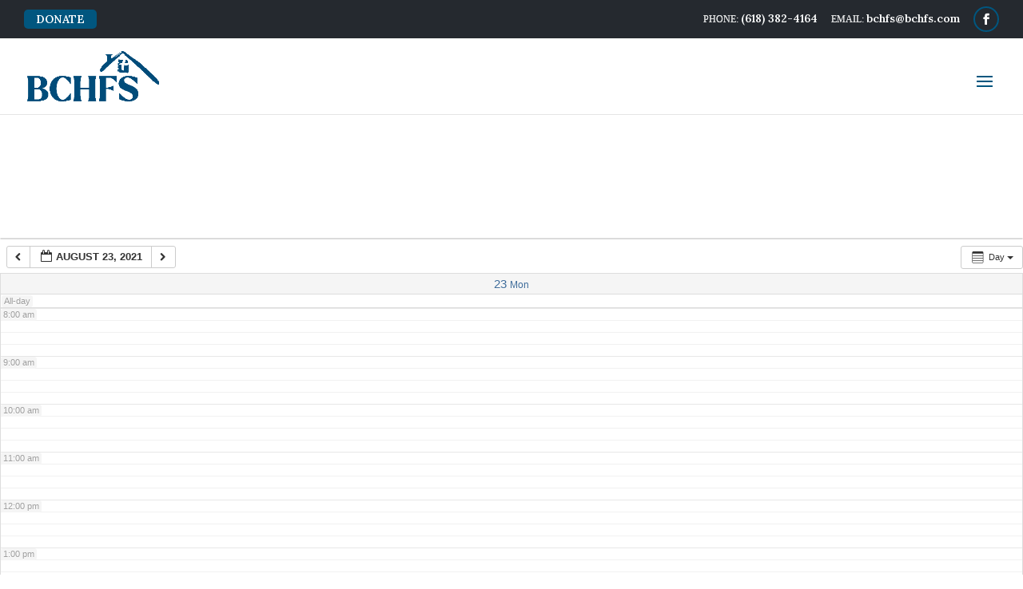

--- FILE ---
content_type: text/html; charset=utf-8
request_url: https://www.google.com/recaptcha/api2/anchor?ar=1&k=6LfLsEMjAAAAAFD7PkfEOFmnOYfez97Rv-8T33oL&co=aHR0cHM6Ly9iY2hmcy5jb206NDQz&hl=en&v=PoyoqOPhxBO7pBk68S4YbpHZ&size=invisible&anchor-ms=20000&execute-ms=30000&cb=2b92fjwrf3t3
body_size: 48766
content:
<!DOCTYPE HTML><html dir="ltr" lang="en"><head><meta http-equiv="Content-Type" content="text/html; charset=UTF-8">
<meta http-equiv="X-UA-Compatible" content="IE=edge">
<title>reCAPTCHA</title>
<style type="text/css">
/* cyrillic-ext */
@font-face {
  font-family: 'Roboto';
  font-style: normal;
  font-weight: 400;
  font-stretch: 100%;
  src: url(//fonts.gstatic.com/s/roboto/v48/KFO7CnqEu92Fr1ME7kSn66aGLdTylUAMa3GUBHMdazTgWw.woff2) format('woff2');
  unicode-range: U+0460-052F, U+1C80-1C8A, U+20B4, U+2DE0-2DFF, U+A640-A69F, U+FE2E-FE2F;
}
/* cyrillic */
@font-face {
  font-family: 'Roboto';
  font-style: normal;
  font-weight: 400;
  font-stretch: 100%;
  src: url(//fonts.gstatic.com/s/roboto/v48/KFO7CnqEu92Fr1ME7kSn66aGLdTylUAMa3iUBHMdazTgWw.woff2) format('woff2');
  unicode-range: U+0301, U+0400-045F, U+0490-0491, U+04B0-04B1, U+2116;
}
/* greek-ext */
@font-face {
  font-family: 'Roboto';
  font-style: normal;
  font-weight: 400;
  font-stretch: 100%;
  src: url(//fonts.gstatic.com/s/roboto/v48/KFO7CnqEu92Fr1ME7kSn66aGLdTylUAMa3CUBHMdazTgWw.woff2) format('woff2');
  unicode-range: U+1F00-1FFF;
}
/* greek */
@font-face {
  font-family: 'Roboto';
  font-style: normal;
  font-weight: 400;
  font-stretch: 100%;
  src: url(//fonts.gstatic.com/s/roboto/v48/KFO7CnqEu92Fr1ME7kSn66aGLdTylUAMa3-UBHMdazTgWw.woff2) format('woff2');
  unicode-range: U+0370-0377, U+037A-037F, U+0384-038A, U+038C, U+038E-03A1, U+03A3-03FF;
}
/* math */
@font-face {
  font-family: 'Roboto';
  font-style: normal;
  font-weight: 400;
  font-stretch: 100%;
  src: url(//fonts.gstatic.com/s/roboto/v48/KFO7CnqEu92Fr1ME7kSn66aGLdTylUAMawCUBHMdazTgWw.woff2) format('woff2');
  unicode-range: U+0302-0303, U+0305, U+0307-0308, U+0310, U+0312, U+0315, U+031A, U+0326-0327, U+032C, U+032F-0330, U+0332-0333, U+0338, U+033A, U+0346, U+034D, U+0391-03A1, U+03A3-03A9, U+03B1-03C9, U+03D1, U+03D5-03D6, U+03F0-03F1, U+03F4-03F5, U+2016-2017, U+2034-2038, U+203C, U+2040, U+2043, U+2047, U+2050, U+2057, U+205F, U+2070-2071, U+2074-208E, U+2090-209C, U+20D0-20DC, U+20E1, U+20E5-20EF, U+2100-2112, U+2114-2115, U+2117-2121, U+2123-214F, U+2190, U+2192, U+2194-21AE, U+21B0-21E5, U+21F1-21F2, U+21F4-2211, U+2213-2214, U+2216-22FF, U+2308-230B, U+2310, U+2319, U+231C-2321, U+2336-237A, U+237C, U+2395, U+239B-23B7, U+23D0, U+23DC-23E1, U+2474-2475, U+25AF, U+25B3, U+25B7, U+25BD, U+25C1, U+25CA, U+25CC, U+25FB, U+266D-266F, U+27C0-27FF, U+2900-2AFF, U+2B0E-2B11, U+2B30-2B4C, U+2BFE, U+3030, U+FF5B, U+FF5D, U+1D400-1D7FF, U+1EE00-1EEFF;
}
/* symbols */
@font-face {
  font-family: 'Roboto';
  font-style: normal;
  font-weight: 400;
  font-stretch: 100%;
  src: url(//fonts.gstatic.com/s/roboto/v48/KFO7CnqEu92Fr1ME7kSn66aGLdTylUAMaxKUBHMdazTgWw.woff2) format('woff2');
  unicode-range: U+0001-000C, U+000E-001F, U+007F-009F, U+20DD-20E0, U+20E2-20E4, U+2150-218F, U+2190, U+2192, U+2194-2199, U+21AF, U+21E6-21F0, U+21F3, U+2218-2219, U+2299, U+22C4-22C6, U+2300-243F, U+2440-244A, U+2460-24FF, U+25A0-27BF, U+2800-28FF, U+2921-2922, U+2981, U+29BF, U+29EB, U+2B00-2BFF, U+4DC0-4DFF, U+FFF9-FFFB, U+10140-1018E, U+10190-1019C, U+101A0, U+101D0-101FD, U+102E0-102FB, U+10E60-10E7E, U+1D2C0-1D2D3, U+1D2E0-1D37F, U+1F000-1F0FF, U+1F100-1F1AD, U+1F1E6-1F1FF, U+1F30D-1F30F, U+1F315, U+1F31C, U+1F31E, U+1F320-1F32C, U+1F336, U+1F378, U+1F37D, U+1F382, U+1F393-1F39F, U+1F3A7-1F3A8, U+1F3AC-1F3AF, U+1F3C2, U+1F3C4-1F3C6, U+1F3CA-1F3CE, U+1F3D4-1F3E0, U+1F3ED, U+1F3F1-1F3F3, U+1F3F5-1F3F7, U+1F408, U+1F415, U+1F41F, U+1F426, U+1F43F, U+1F441-1F442, U+1F444, U+1F446-1F449, U+1F44C-1F44E, U+1F453, U+1F46A, U+1F47D, U+1F4A3, U+1F4B0, U+1F4B3, U+1F4B9, U+1F4BB, U+1F4BF, U+1F4C8-1F4CB, U+1F4D6, U+1F4DA, U+1F4DF, U+1F4E3-1F4E6, U+1F4EA-1F4ED, U+1F4F7, U+1F4F9-1F4FB, U+1F4FD-1F4FE, U+1F503, U+1F507-1F50B, U+1F50D, U+1F512-1F513, U+1F53E-1F54A, U+1F54F-1F5FA, U+1F610, U+1F650-1F67F, U+1F687, U+1F68D, U+1F691, U+1F694, U+1F698, U+1F6AD, U+1F6B2, U+1F6B9-1F6BA, U+1F6BC, U+1F6C6-1F6CF, U+1F6D3-1F6D7, U+1F6E0-1F6EA, U+1F6F0-1F6F3, U+1F6F7-1F6FC, U+1F700-1F7FF, U+1F800-1F80B, U+1F810-1F847, U+1F850-1F859, U+1F860-1F887, U+1F890-1F8AD, U+1F8B0-1F8BB, U+1F8C0-1F8C1, U+1F900-1F90B, U+1F93B, U+1F946, U+1F984, U+1F996, U+1F9E9, U+1FA00-1FA6F, U+1FA70-1FA7C, U+1FA80-1FA89, U+1FA8F-1FAC6, U+1FACE-1FADC, U+1FADF-1FAE9, U+1FAF0-1FAF8, U+1FB00-1FBFF;
}
/* vietnamese */
@font-face {
  font-family: 'Roboto';
  font-style: normal;
  font-weight: 400;
  font-stretch: 100%;
  src: url(//fonts.gstatic.com/s/roboto/v48/KFO7CnqEu92Fr1ME7kSn66aGLdTylUAMa3OUBHMdazTgWw.woff2) format('woff2');
  unicode-range: U+0102-0103, U+0110-0111, U+0128-0129, U+0168-0169, U+01A0-01A1, U+01AF-01B0, U+0300-0301, U+0303-0304, U+0308-0309, U+0323, U+0329, U+1EA0-1EF9, U+20AB;
}
/* latin-ext */
@font-face {
  font-family: 'Roboto';
  font-style: normal;
  font-weight: 400;
  font-stretch: 100%;
  src: url(//fonts.gstatic.com/s/roboto/v48/KFO7CnqEu92Fr1ME7kSn66aGLdTylUAMa3KUBHMdazTgWw.woff2) format('woff2');
  unicode-range: U+0100-02BA, U+02BD-02C5, U+02C7-02CC, U+02CE-02D7, U+02DD-02FF, U+0304, U+0308, U+0329, U+1D00-1DBF, U+1E00-1E9F, U+1EF2-1EFF, U+2020, U+20A0-20AB, U+20AD-20C0, U+2113, U+2C60-2C7F, U+A720-A7FF;
}
/* latin */
@font-face {
  font-family: 'Roboto';
  font-style: normal;
  font-weight: 400;
  font-stretch: 100%;
  src: url(//fonts.gstatic.com/s/roboto/v48/KFO7CnqEu92Fr1ME7kSn66aGLdTylUAMa3yUBHMdazQ.woff2) format('woff2');
  unicode-range: U+0000-00FF, U+0131, U+0152-0153, U+02BB-02BC, U+02C6, U+02DA, U+02DC, U+0304, U+0308, U+0329, U+2000-206F, U+20AC, U+2122, U+2191, U+2193, U+2212, U+2215, U+FEFF, U+FFFD;
}
/* cyrillic-ext */
@font-face {
  font-family: 'Roboto';
  font-style: normal;
  font-weight: 500;
  font-stretch: 100%;
  src: url(//fonts.gstatic.com/s/roboto/v48/KFO7CnqEu92Fr1ME7kSn66aGLdTylUAMa3GUBHMdazTgWw.woff2) format('woff2');
  unicode-range: U+0460-052F, U+1C80-1C8A, U+20B4, U+2DE0-2DFF, U+A640-A69F, U+FE2E-FE2F;
}
/* cyrillic */
@font-face {
  font-family: 'Roboto';
  font-style: normal;
  font-weight: 500;
  font-stretch: 100%;
  src: url(//fonts.gstatic.com/s/roboto/v48/KFO7CnqEu92Fr1ME7kSn66aGLdTylUAMa3iUBHMdazTgWw.woff2) format('woff2');
  unicode-range: U+0301, U+0400-045F, U+0490-0491, U+04B0-04B1, U+2116;
}
/* greek-ext */
@font-face {
  font-family: 'Roboto';
  font-style: normal;
  font-weight: 500;
  font-stretch: 100%;
  src: url(//fonts.gstatic.com/s/roboto/v48/KFO7CnqEu92Fr1ME7kSn66aGLdTylUAMa3CUBHMdazTgWw.woff2) format('woff2');
  unicode-range: U+1F00-1FFF;
}
/* greek */
@font-face {
  font-family: 'Roboto';
  font-style: normal;
  font-weight: 500;
  font-stretch: 100%;
  src: url(//fonts.gstatic.com/s/roboto/v48/KFO7CnqEu92Fr1ME7kSn66aGLdTylUAMa3-UBHMdazTgWw.woff2) format('woff2');
  unicode-range: U+0370-0377, U+037A-037F, U+0384-038A, U+038C, U+038E-03A1, U+03A3-03FF;
}
/* math */
@font-face {
  font-family: 'Roboto';
  font-style: normal;
  font-weight: 500;
  font-stretch: 100%;
  src: url(//fonts.gstatic.com/s/roboto/v48/KFO7CnqEu92Fr1ME7kSn66aGLdTylUAMawCUBHMdazTgWw.woff2) format('woff2');
  unicode-range: U+0302-0303, U+0305, U+0307-0308, U+0310, U+0312, U+0315, U+031A, U+0326-0327, U+032C, U+032F-0330, U+0332-0333, U+0338, U+033A, U+0346, U+034D, U+0391-03A1, U+03A3-03A9, U+03B1-03C9, U+03D1, U+03D5-03D6, U+03F0-03F1, U+03F4-03F5, U+2016-2017, U+2034-2038, U+203C, U+2040, U+2043, U+2047, U+2050, U+2057, U+205F, U+2070-2071, U+2074-208E, U+2090-209C, U+20D0-20DC, U+20E1, U+20E5-20EF, U+2100-2112, U+2114-2115, U+2117-2121, U+2123-214F, U+2190, U+2192, U+2194-21AE, U+21B0-21E5, U+21F1-21F2, U+21F4-2211, U+2213-2214, U+2216-22FF, U+2308-230B, U+2310, U+2319, U+231C-2321, U+2336-237A, U+237C, U+2395, U+239B-23B7, U+23D0, U+23DC-23E1, U+2474-2475, U+25AF, U+25B3, U+25B7, U+25BD, U+25C1, U+25CA, U+25CC, U+25FB, U+266D-266F, U+27C0-27FF, U+2900-2AFF, U+2B0E-2B11, U+2B30-2B4C, U+2BFE, U+3030, U+FF5B, U+FF5D, U+1D400-1D7FF, U+1EE00-1EEFF;
}
/* symbols */
@font-face {
  font-family: 'Roboto';
  font-style: normal;
  font-weight: 500;
  font-stretch: 100%;
  src: url(//fonts.gstatic.com/s/roboto/v48/KFO7CnqEu92Fr1ME7kSn66aGLdTylUAMaxKUBHMdazTgWw.woff2) format('woff2');
  unicode-range: U+0001-000C, U+000E-001F, U+007F-009F, U+20DD-20E0, U+20E2-20E4, U+2150-218F, U+2190, U+2192, U+2194-2199, U+21AF, U+21E6-21F0, U+21F3, U+2218-2219, U+2299, U+22C4-22C6, U+2300-243F, U+2440-244A, U+2460-24FF, U+25A0-27BF, U+2800-28FF, U+2921-2922, U+2981, U+29BF, U+29EB, U+2B00-2BFF, U+4DC0-4DFF, U+FFF9-FFFB, U+10140-1018E, U+10190-1019C, U+101A0, U+101D0-101FD, U+102E0-102FB, U+10E60-10E7E, U+1D2C0-1D2D3, U+1D2E0-1D37F, U+1F000-1F0FF, U+1F100-1F1AD, U+1F1E6-1F1FF, U+1F30D-1F30F, U+1F315, U+1F31C, U+1F31E, U+1F320-1F32C, U+1F336, U+1F378, U+1F37D, U+1F382, U+1F393-1F39F, U+1F3A7-1F3A8, U+1F3AC-1F3AF, U+1F3C2, U+1F3C4-1F3C6, U+1F3CA-1F3CE, U+1F3D4-1F3E0, U+1F3ED, U+1F3F1-1F3F3, U+1F3F5-1F3F7, U+1F408, U+1F415, U+1F41F, U+1F426, U+1F43F, U+1F441-1F442, U+1F444, U+1F446-1F449, U+1F44C-1F44E, U+1F453, U+1F46A, U+1F47D, U+1F4A3, U+1F4B0, U+1F4B3, U+1F4B9, U+1F4BB, U+1F4BF, U+1F4C8-1F4CB, U+1F4D6, U+1F4DA, U+1F4DF, U+1F4E3-1F4E6, U+1F4EA-1F4ED, U+1F4F7, U+1F4F9-1F4FB, U+1F4FD-1F4FE, U+1F503, U+1F507-1F50B, U+1F50D, U+1F512-1F513, U+1F53E-1F54A, U+1F54F-1F5FA, U+1F610, U+1F650-1F67F, U+1F687, U+1F68D, U+1F691, U+1F694, U+1F698, U+1F6AD, U+1F6B2, U+1F6B9-1F6BA, U+1F6BC, U+1F6C6-1F6CF, U+1F6D3-1F6D7, U+1F6E0-1F6EA, U+1F6F0-1F6F3, U+1F6F7-1F6FC, U+1F700-1F7FF, U+1F800-1F80B, U+1F810-1F847, U+1F850-1F859, U+1F860-1F887, U+1F890-1F8AD, U+1F8B0-1F8BB, U+1F8C0-1F8C1, U+1F900-1F90B, U+1F93B, U+1F946, U+1F984, U+1F996, U+1F9E9, U+1FA00-1FA6F, U+1FA70-1FA7C, U+1FA80-1FA89, U+1FA8F-1FAC6, U+1FACE-1FADC, U+1FADF-1FAE9, U+1FAF0-1FAF8, U+1FB00-1FBFF;
}
/* vietnamese */
@font-face {
  font-family: 'Roboto';
  font-style: normal;
  font-weight: 500;
  font-stretch: 100%;
  src: url(//fonts.gstatic.com/s/roboto/v48/KFO7CnqEu92Fr1ME7kSn66aGLdTylUAMa3OUBHMdazTgWw.woff2) format('woff2');
  unicode-range: U+0102-0103, U+0110-0111, U+0128-0129, U+0168-0169, U+01A0-01A1, U+01AF-01B0, U+0300-0301, U+0303-0304, U+0308-0309, U+0323, U+0329, U+1EA0-1EF9, U+20AB;
}
/* latin-ext */
@font-face {
  font-family: 'Roboto';
  font-style: normal;
  font-weight: 500;
  font-stretch: 100%;
  src: url(//fonts.gstatic.com/s/roboto/v48/KFO7CnqEu92Fr1ME7kSn66aGLdTylUAMa3KUBHMdazTgWw.woff2) format('woff2');
  unicode-range: U+0100-02BA, U+02BD-02C5, U+02C7-02CC, U+02CE-02D7, U+02DD-02FF, U+0304, U+0308, U+0329, U+1D00-1DBF, U+1E00-1E9F, U+1EF2-1EFF, U+2020, U+20A0-20AB, U+20AD-20C0, U+2113, U+2C60-2C7F, U+A720-A7FF;
}
/* latin */
@font-face {
  font-family: 'Roboto';
  font-style: normal;
  font-weight: 500;
  font-stretch: 100%;
  src: url(//fonts.gstatic.com/s/roboto/v48/KFO7CnqEu92Fr1ME7kSn66aGLdTylUAMa3yUBHMdazQ.woff2) format('woff2');
  unicode-range: U+0000-00FF, U+0131, U+0152-0153, U+02BB-02BC, U+02C6, U+02DA, U+02DC, U+0304, U+0308, U+0329, U+2000-206F, U+20AC, U+2122, U+2191, U+2193, U+2212, U+2215, U+FEFF, U+FFFD;
}
/* cyrillic-ext */
@font-face {
  font-family: 'Roboto';
  font-style: normal;
  font-weight: 900;
  font-stretch: 100%;
  src: url(//fonts.gstatic.com/s/roboto/v48/KFO7CnqEu92Fr1ME7kSn66aGLdTylUAMa3GUBHMdazTgWw.woff2) format('woff2');
  unicode-range: U+0460-052F, U+1C80-1C8A, U+20B4, U+2DE0-2DFF, U+A640-A69F, U+FE2E-FE2F;
}
/* cyrillic */
@font-face {
  font-family: 'Roboto';
  font-style: normal;
  font-weight: 900;
  font-stretch: 100%;
  src: url(//fonts.gstatic.com/s/roboto/v48/KFO7CnqEu92Fr1ME7kSn66aGLdTylUAMa3iUBHMdazTgWw.woff2) format('woff2');
  unicode-range: U+0301, U+0400-045F, U+0490-0491, U+04B0-04B1, U+2116;
}
/* greek-ext */
@font-face {
  font-family: 'Roboto';
  font-style: normal;
  font-weight: 900;
  font-stretch: 100%;
  src: url(//fonts.gstatic.com/s/roboto/v48/KFO7CnqEu92Fr1ME7kSn66aGLdTylUAMa3CUBHMdazTgWw.woff2) format('woff2');
  unicode-range: U+1F00-1FFF;
}
/* greek */
@font-face {
  font-family: 'Roboto';
  font-style: normal;
  font-weight: 900;
  font-stretch: 100%;
  src: url(//fonts.gstatic.com/s/roboto/v48/KFO7CnqEu92Fr1ME7kSn66aGLdTylUAMa3-UBHMdazTgWw.woff2) format('woff2');
  unicode-range: U+0370-0377, U+037A-037F, U+0384-038A, U+038C, U+038E-03A1, U+03A3-03FF;
}
/* math */
@font-face {
  font-family: 'Roboto';
  font-style: normal;
  font-weight: 900;
  font-stretch: 100%;
  src: url(//fonts.gstatic.com/s/roboto/v48/KFO7CnqEu92Fr1ME7kSn66aGLdTylUAMawCUBHMdazTgWw.woff2) format('woff2');
  unicode-range: U+0302-0303, U+0305, U+0307-0308, U+0310, U+0312, U+0315, U+031A, U+0326-0327, U+032C, U+032F-0330, U+0332-0333, U+0338, U+033A, U+0346, U+034D, U+0391-03A1, U+03A3-03A9, U+03B1-03C9, U+03D1, U+03D5-03D6, U+03F0-03F1, U+03F4-03F5, U+2016-2017, U+2034-2038, U+203C, U+2040, U+2043, U+2047, U+2050, U+2057, U+205F, U+2070-2071, U+2074-208E, U+2090-209C, U+20D0-20DC, U+20E1, U+20E5-20EF, U+2100-2112, U+2114-2115, U+2117-2121, U+2123-214F, U+2190, U+2192, U+2194-21AE, U+21B0-21E5, U+21F1-21F2, U+21F4-2211, U+2213-2214, U+2216-22FF, U+2308-230B, U+2310, U+2319, U+231C-2321, U+2336-237A, U+237C, U+2395, U+239B-23B7, U+23D0, U+23DC-23E1, U+2474-2475, U+25AF, U+25B3, U+25B7, U+25BD, U+25C1, U+25CA, U+25CC, U+25FB, U+266D-266F, U+27C0-27FF, U+2900-2AFF, U+2B0E-2B11, U+2B30-2B4C, U+2BFE, U+3030, U+FF5B, U+FF5D, U+1D400-1D7FF, U+1EE00-1EEFF;
}
/* symbols */
@font-face {
  font-family: 'Roboto';
  font-style: normal;
  font-weight: 900;
  font-stretch: 100%;
  src: url(//fonts.gstatic.com/s/roboto/v48/KFO7CnqEu92Fr1ME7kSn66aGLdTylUAMaxKUBHMdazTgWw.woff2) format('woff2');
  unicode-range: U+0001-000C, U+000E-001F, U+007F-009F, U+20DD-20E0, U+20E2-20E4, U+2150-218F, U+2190, U+2192, U+2194-2199, U+21AF, U+21E6-21F0, U+21F3, U+2218-2219, U+2299, U+22C4-22C6, U+2300-243F, U+2440-244A, U+2460-24FF, U+25A0-27BF, U+2800-28FF, U+2921-2922, U+2981, U+29BF, U+29EB, U+2B00-2BFF, U+4DC0-4DFF, U+FFF9-FFFB, U+10140-1018E, U+10190-1019C, U+101A0, U+101D0-101FD, U+102E0-102FB, U+10E60-10E7E, U+1D2C0-1D2D3, U+1D2E0-1D37F, U+1F000-1F0FF, U+1F100-1F1AD, U+1F1E6-1F1FF, U+1F30D-1F30F, U+1F315, U+1F31C, U+1F31E, U+1F320-1F32C, U+1F336, U+1F378, U+1F37D, U+1F382, U+1F393-1F39F, U+1F3A7-1F3A8, U+1F3AC-1F3AF, U+1F3C2, U+1F3C4-1F3C6, U+1F3CA-1F3CE, U+1F3D4-1F3E0, U+1F3ED, U+1F3F1-1F3F3, U+1F3F5-1F3F7, U+1F408, U+1F415, U+1F41F, U+1F426, U+1F43F, U+1F441-1F442, U+1F444, U+1F446-1F449, U+1F44C-1F44E, U+1F453, U+1F46A, U+1F47D, U+1F4A3, U+1F4B0, U+1F4B3, U+1F4B9, U+1F4BB, U+1F4BF, U+1F4C8-1F4CB, U+1F4D6, U+1F4DA, U+1F4DF, U+1F4E3-1F4E6, U+1F4EA-1F4ED, U+1F4F7, U+1F4F9-1F4FB, U+1F4FD-1F4FE, U+1F503, U+1F507-1F50B, U+1F50D, U+1F512-1F513, U+1F53E-1F54A, U+1F54F-1F5FA, U+1F610, U+1F650-1F67F, U+1F687, U+1F68D, U+1F691, U+1F694, U+1F698, U+1F6AD, U+1F6B2, U+1F6B9-1F6BA, U+1F6BC, U+1F6C6-1F6CF, U+1F6D3-1F6D7, U+1F6E0-1F6EA, U+1F6F0-1F6F3, U+1F6F7-1F6FC, U+1F700-1F7FF, U+1F800-1F80B, U+1F810-1F847, U+1F850-1F859, U+1F860-1F887, U+1F890-1F8AD, U+1F8B0-1F8BB, U+1F8C0-1F8C1, U+1F900-1F90B, U+1F93B, U+1F946, U+1F984, U+1F996, U+1F9E9, U+1FA00-1FA6F, U+1FA70-1FA7C, U+1FA80-1FA89, U+1FA8F-1FAC6, U+1FACE-1FADC, U+1FADF-1FAE9, U+1FAF0-1FAF8, U+1FB00-1FBFF;
}
/* vietnamese */
@font-face {
  font-family: 'Roboto';
  font-style: normal;
  font-weight: 900;
  font-stretch: 100%;
  src: url(//fonts.gstatic.com/s/roboto/v48/KFO7CnqEu92Fr1ME7kSn66aGLdTylUAMa3OUBHMdazTgWw.woff2) format('woff2');
  unicode-range: U+0102-0103, U+0110-0111, U+0128-0129, U+0168-0169, U+01A0-01A1, U+01AF-01B0, U+0300-0301, U+0303-0304, U+0308-0309, U+0323, U+0329, U+1EA0-1EF9, U+20AB;
}
/* latin-ext */
@font-face {
  font-family: 'Roboto';
  font-style: normal;
  font-weight: 900;
  font-stretch: 100%;
  src: url(//fonts.gstatic.com/s/roboto/v48/KFO7CnqEu92Fr1ME7kSn66aGLdTylUAMa3KUBHMdazTgWw.woff2) format('woff2');
  unicode-range: U+0100-02BA, U+02BD-02C5, U+02C7-02CC, U+02CE-02D7, U+02DD-02FF, U+0304, U+0308, U+0329, U+1D00-1DBF, U+1E00-1E9F, U+1EF2-1EFF, U+2020, U+20A0-20AB, U+20AD-20C0, U+2113, U+2C60-2C7F, U+A720-A7FF;
}
/* latin */
@font-face {
  font-family: 'Roboto';
  font-style: normal;
  font-weight: 900;
  font-stretch: 100%;
  src: url(//fonts.gstatic.com/s/roboto/v48/KFO7CnqEu92Fr1ME7kSn66aGLdTylUAMa3yUBHMdazQ.woff2) format('woff2');
  unicode-range: U+0000-00FF, U+0131, U+0152-0153, U+02BB-02BC, U+02C6, U+02DA, U+02DC, U+0304, U+0308, U+0329, U+2000-206F, U+20AC, U+2122, U+2191, U+2193, U+2212, U+2215, U+FEFF, U+FFFD;
}

</style>
<link rel="stylesheet" type="text/css" href="https://www.gstatic.com/recaptcha/releases/PoyoqOPhxBO7pBk68S4YbpHZ/styles__ltr.css">
<script nonce="nrK-LMhQiNAM1f5e4lB-7w" type="text/javascript">window['__recaptcha_api'] = 'https://www.google.com/recaptcha/api2/';</script>
<script type="text/javascript" src="https://www.gstatic.com/recaptcha/releases/PoyoqOPhxBO7pBk68S4YbpHZ/recaptcha__en.js" nonce="nrK-LMhQiNAM1f5e4lB-7w">
      
    </script></head>
<body><div id="rc-anchor-alert" class="rc-anchor-alert"></div>
<input type="hidden" id="recaptcha-token" value="[base64]">
<script type="text/javascript" nonce="nrK-LMhQiNAM1f5e4lB-7w">
      recaptcha.anchor.Main.init("[\x22ainput\x22,[\x22bgdata\x22,\x22\x22,\[base64]/[base64]/[base64]/[base64]/[base64]/UltsKytdPUU6KEU8MjA0OD9SW2wrK109RT4+NnwxOTI6KChFJjY0NTEyKT09NTUyOTYmJk0rMTxjLmxlbmd0aCYmKGMuY2hhckNvZGVBdChNKzEpJjY0NTEyKT09NTYzMjA/[base64]/[base64]/[base64]/[base64]/[base64]/[base64]/[base64]\x22,\[base64]\\u003d\x22,\[base64]/w4E8w6DDuMKUw4BibkfDqcKfIwHCn8Kkwq50RgZPw7NEPsOnw5DCpMO4H1QDwr4RdsObwpdtCQJQw6ZpV3fDssKpbw/DhmMJWcOLwrrCiMOXw53DqMOGw5lsw5nDscKMwoxCw7TDv8Ozwo7CscOvRhgZw7zCkMOxw4DDlzwfNhdww5/DicOUBH/DoW/DoMO4e3nCvcOTbsKYwrvDt8Oaw7vCgsKZwrt9w5MtwpFew5zDtm7CvXDDokXDicKJw5PDtC5lwqZgacKjKsKjMcOqwpPCo8K3acKwwqNPK35LN8KjP8Oxw7IbwrZmV8KlwrAJSDVSw7dlRsKkwowww4XDpXpbfBPDh8O/wrHCs8OHLy7CisOnwpUrwrEGw45AN8O0R3dSHsOqdcKgD8OgMxrCvVEhw4PDpWARw4BPwpwaw7DCnGA4PcOywqDDkFgew5/CnEzCrcKWCH3DucOzKUh3fUcBCMKfwqfDpV/CncO2w53DjEXDmcOibD3DhwBDwqN/w75NwrjCjsKcwrkwBMKFfS3Cgj/ChyzChhDDv2crw4/DrMKiJCIvw5cZbMOJwo40c8OERXh3fsOwM8OVd8OgwoDCjEXCkEg+OsOeJRjCgMKqwobDr01mwqptM8OCI8OPw53DgQB8w7zDom5Ww5fCuMKiwqDDn8OUwq3CjXHDmjZXw7bCkxHCs8K/ElgRw7DDrsKLLnTCncKZw5U4GVrDrnXChMKhwqLCsAE/wqPChSbCusOhw68awoAXw4jDug0OPMKlw6jDn0IZC8OPV8K/OR7Du8KGVjzCtsK3w7M7wqAeIxHCjMObwrMvc8Obwr4vaMOdVcOgEMO4PSZXw7sFwpF8w5vDl2vDiwHCosOPwrDClcKhOsK0w5XCphnDm8OGQcOXbWUrGx4wJMKRwonCuBwJw7LChknCoDXCght/wpnDhcKCw6dVCGstw67CrkHDnMKrHFw+w6FUf8KRw7EmwrJxw7/DrlHDgHZMw4Uzwoopw5XDj8OowpXDl8KOw5QNKcKCw5DCsT7DisOxV0PCtXnCn8O9ET7CqcK5akPCgsOtwp0GMDoWwqPDknA7bsOHScOSwrvClSPCmcKAScOywp/[base64]/[base64]/DsG/DvkgbXgIcSEXChcKTXXQQw7XCjMKNwpBACMO6wodGTgTCjGcBw4TCm8O5wqfDjX85TynCkn0mwr8nJMOCwp7DiQ/DqcOLwqs8wowkw5dfwoMrwp3DhMORw4PCq8O5K8KOw6dvw7PCpThdUcOXKMK3w5DDksK9wpnDnsKDTMKIw7DCizkIwq5mwqNqTifDhWrCizBKQB8ww41RFcOxGMKtw7dpFMKFD8O7TBo/[base64]/[base64]/CogUhRhEhMl/CksKHecKqwo9HI8OxCcKUdTpia8OaBT89wrBJw7c0YcK/fcOuwobCjl/ChSEvNsKcwrXDszMMXsKmJMOLWFISw4rDscO+P0DDv8Kqw640cibDrcKKw5dzccKzaibDoVBZwp1awqXDoMOgDMOJw73CrMKNwq/CnFlUw7bCvMKdOxXDo8Oiw7dyDcKdPggyCcK6ZcOaw7PDnlEpFcOoYMOaw5LCsiPCrMOqOMOTKAvCvcK0AMKww6gncA00SMOAG8O3w7bCncKtwptQWsKAX8O/[base64]/w6HCtUM5w5ceHyzDusKZw7JUw63DoMKya8Kabw5pBSNwcMOVw5/CrMK3ZzBaw6Q5w7LDvsO1wpUPw6nDsGcGw6DCsDfCoW/CucO5wrQLwr3CssKbwrIGwpjCi8OGw6zDqsKuTsOxMUDDmGIQwqnCpsKwwo4/[base64]/CqsKQw7DChMKqD8O4wq3DuV/[base64]/Dh8KoKWDDo0kAw4jDl2Q7TsKBaXpuwozCt8O1w5XDtMKGKXHCuhd0KMKjLcK/ZMKcw6JlA3fDlMOVw73DrcOEwpDCicKTw404C8OmwqPDgcOyXiXCgcKMdcONw4EmwqrCksKPw7diH8O7HsKvw6cswp7CmsKKXFnDh8K7w7bDg3RfwqgDZcKkwqY2f37DjsKIA3BGw4rCvFNjwrXCpUnClhbDuw/CsDxywqrDpsKEw4zCjcOdwroMesOvZsKPFsK0PXTChMK1Aw9+wqrDu2ZowqUGfxYBPEpQw7zCk8OmwqPDusKzwrV5w5oIQAISwoAiVxvCksOMw7jDnMKewr3DlCvDtgUGw5HCusOcKcOEeErDkUnDhEPCi8KmXUQtcXTCjHnDmMKlw55JGTl6w5bDtSdeTF/CrDvDvSkHB3zCh8O5c8K2RU1SwqYxSsKtw783DSA0F8OBw6zCicKrDRRow6zDg8K5HwBWcsOfEMKWaB/CmzRxwo/[base64]/GsOfw67CisKJHwF6w4pLw7HCsytlw4zCrMKxPTvCncK6wp8zYMO4DsKHw5DDqcOYA8KVUC5aw4kUHsOXI8KRwpDDnBQ+wr9uGRtAwqXDr8K8P8O0wpsKw7DDn8Oowp3CowFddcKMScO6BjXDplzCmMOiwovDj8KRwr7DnsOKLFBkw6liThczTMONYXvCgMOrfcK/b8KWw77CsHXDoy0awqNQw5xvwonDsV9iHsKOwqvDjU1/[base64]/GQZxw4PCqMKxw5jCr8KaMDgIw5sAwrhfHGFnT8KFTEPDqcK2w4LCocKvw4HDl8KEwrLDpj7CvsORSTfDpzFKEEVEw7zDkMO0KMObHsKBd0nDlsKgw6kUfsKYLE9ld8KVEsKgYFDCuEjDpsOvwo3CksOvfsOywrjDnsKMw6rDoVI/w5E5w5g1YHscV1kbwrPDqCPCu3TCm1TDuQ3DhE/DiQPDoMO+w5wxL2vCuUJZHsK8wrcKwpPDq8KTw6Y4w6kzAsOHGcKqwpVfIsKwwpDCusK7w4d9w5Fow5l4wp1pNMOpwp4ONzbCox0Rw4LDrQ7CosOXwowcOnDCjhVKwq1FwocxM8KSaMOMwpx4w71Aw7wJwrNIZBHCtgrCp3zDuQRxwpLCq8K/X8KFw7HCmcKCw6HDksKrwqzCtsOpw5jDnMOuK0NoaFZLwqjCvy5FS8OZHcOnLcKGw4NLwqjDv35Awo8XwqV9woNpI0oOw44Qd0o/BMK3DsOWEWklw47DusOWw4/CtQsReMKTVDbCrcKHCsK/[base64]/CjUzCt8OcbwJmSxEdw5DDg0VCDcKvwoVGwpIvwojClGPDm8O3C8KmYsKIOMOSw5t+w5o9WTgoaXkmwpcOw7lCw585LkLCk8KSXMK6w6UYwofCv8KDw4HCjFhLwqTCuMKdKMO7wqzDvsOtJUvDiHzCssO/[base64]/CgXTDgA1vbMK5YsODwrbDt8OJwqAIQnBRS1wxacOsFMKUNcONV2rCisKPOsKjBsKgw4XDlTrCu10qTxlnw4vDqMOIDi3ChsKiM1jCmcK+SAHDqgnDgGnDvADCu8KGwp8hw7jDj1FLcn3Dp8OCfcKtwpNudWfCqcKyFh4Fw5t5ejo2SRp0w7/DpMO7wrF8wpnCg8O1H8OdGcKBKSvCjMKHIsOEH8OCw5F5aBjCq8O6AsOhI8K4woxyMy1dwpTDsVZzGsOSwqnDkMK4wpd/[base64]/DqcKKw4jDvWrDi8K+wp5CM8OGCMKwQMOZwqU0wp/CjFjDnmLCkkvCmwvDix3DksOpwoxQwqfCoMOGwpAUwpZjwrZswqslw7rDpsKxXizCuC7CkyjCrsOMWsOdHsKrIMO1MsO6A8KFM1tmQw/CqcKeH8OBw7E2PgQdOsOswqRbLcOAE8OhO8KzwrvDlcOIwroOesOqOjXCqyfDuEzDslnCrk5fwqESQFAiA8KlwrjDh3bDmyAjw4/CtVvDnsOQe8Odwo9dwpnCo8K9wooJw6DCusKMw5FCw7gxwpLDsMO8w7zCgTDDtx/[base64]/[base64]/HARAT8KZwpfDiyrCigTDlMOZw5A2wptSwpcAZMKHbMOrw6d4XQIURHrDu1M9SsKNwooMwovCi8OPbMK/wr3CqcOOwovDiMOVI8K2wqtJVMOqwo3Cu8KxwrHDtMO7w5UnCsKDdsOVw4rDkcKJw5hCwpPDvMOMRBIABhhaw64vaHk1w5hJw69Oa2zCncOpw5JcwoxDahvChMO4ZwvCmDomw6/Cg8KDWT7DuAIswoDDocOjw6zDqMKLwqkgwq1/PnIvB8O5wqjDpDXCtk9yADTDvMOxI8OUw6vDi8OzwrbCtsKJwpPCjh1YwpgEJMK2UMO6w4bChmIowpwjUcO1NsOEw5fDtcKNwqh1AsKkwo04CMKmfSlbw5HCrcOjwq/DqQ87agtqQ8O3wpHDpTxswqcaUMK0w79gWcK3w5bDvmRrwrocwrBew5ohwp/DtWXCpcKSOyjCoGrDnsOZLWTCrMKGZATDucO3eFs4wovCtmPDtMKOV8KSHijCusKSw7rCqcKwwqrDgXEcXXZgQ8KEUnlKwrV9UMOtwrFHI1JLw4TCjx8iOhxkwq/DsMOpG8Khw7Biw6Erw7o7w7jCgUNjKhxtCA18O2/CgsONSyoMJ1rDuW/[base64]/DgcKKw6HDiMKzek3DuEvCv8KPIiYdPFnDp8OHJcOgfThGGzQ8MW3DmMKPRXYPLw1vwpvDqD/CvsKYw5dAw5DChkglwpETwo92US7DrMOkFcOrwo3CmcOGUcOMV8KuGhJhMw9JFS51wrvCtizCs0krHi3DnsK5e2PDv8KDbkfClxxmasKDS0/DocKDwqPDlUYSJMKkecOgwqstwoXClsOOWzkuwpjCvsOBwqsyc3/CncK3w6AXw4rCgMKLfsONUBhJwqfCvsOxw5Z/woPDgkbDlQg5bsKpwqxiG2IkFsKSdsOWwq/DtsKxw6LCvMK8w4lxw5/CicOOGMOfKMOibhbDscOwwrJEwrABwogEHijClQzCh3hdFMOES1bDhcKFKcKdSG3CmcOHGsOeWVzDg8K4ex/CrSfDs8OhTMOoOTDDuMKhancjUXNkRMObPjwSwr5RXsKEw51Fw4rCrEcTwrHCgsKdw67DrcKWP8KTcSgeHw1vVSfDvsKlEV9XEcKjfAfCi8KWw4/DgFI/w5nCm8O1QCQgwrMZGcKUP8K5GivDncK0wq4wUGnDu8OQY8O6w4tgw43DhgzDpkDDhg4Mw50jwp7CicOCwrAYBk/DusO6wr/Dpip9w5rDpcKyM8Obw73DgjHCkcO9w4/[base64]/wpDCs2jDijLChWB1w7RAbjEQNsK/SsKPbBhxGxNzNMOewrLDmBXDj8KTw43DkizCrsK3wpISOHbCu8OmUMKrczcvw5d4w5fCo8KHwonDs8Krw4BUdMOkwqxkUcOIBkN5TkHCrk3CphHDhcKlw73CgMKRwo/ChQFjLsOZFwzDicKCw6xvfU7DtFvDoXfDvsKTwq7DiMOWw7YnFmXCtT3Ci3R6SMKJwrnDqnvCvmzDrFAvMsKzwqwII3sQdcK1w4Q3w7bCo8Omw6NcwoDDiQ8EwqjCjTjCncKVw6tPSUbDvgjDmzzDoifDj8OWw4NZwrDCpiFIFsKXMB7DsBlbJSjCiyjDg8OGw6/Ct8Olwr3CvRfDggcTWMK6wrHCicOuQcOAw75ow5PDusKYwqxnwogVw6pUdMO+wrEXLsOYwrMLwopHOMKaw7pPwp/Ds3t9w57CpMK5L2bChCVjNBrCp8OTZMO1w6XCiMOcwqkzB23DsMOSw6PDisK6IMKhckHCuS8Wwrwzw5zCmcKJw5rCusKLQ8K1w6F1wqcawojCv8KCWEV1TnpbwpVowr8Dwq/DuMKZw5PDkiLDv2/[base64]/w4puY8OKFcOxL8KRXsOQUcOWZ8KnK8OowrNawq4owoNawqpDWsOEO13DrcODTBRlWyEhX8KQPMKmQsOzwrt5HXfCmH/DqUTDmcOewoYmYwzDosKAw6LCvcOEwp7CnsOTw7p3c8KcPiMbwpnCjcOffgjCs29SZcK3BWjDu8KQwrs/F8K5wpN0w57DmMOHTRYsw47ChsKkPBkOw5rDkFvDr0/DrMO/J8OoJRoAw5TDp2TDjDjDpnZGw4JLEMO6w7HDnR1uwod9woALTcO7woYBJjvDugHDqMOlw4xEIcOOw6xLw7g7wrwnw4sJwrQ2w7zDjsKcB3TDiE9hwqxswqbCv17DinFKw71AwrtKw7EywojDrgcmT8K+esKsw5DCo8OnwrZlwq/DscK2wpbDsnE5wqJ2w6/DtH/CpX/DkAXCs3DCi8Ofw6TDn8OIZkpJwq16wpjDgk3DksKLwr7DikRVLULCv8O5fH1HKsOSa1QQwovCuB3Cu8KqSX3CucOfcsO3w4HCmsO8w6vDqsK/wrLCgRRDwqcnBMKUw5ZfwpVjwoXCmiXDicOFVgrDucOVU17DvsORVVpUCcKSY8KxwojCrsOBw7PDnGY8EVPDicKAwpB/wrPDunjCvsKWw4PDgMO3wqEYw7DDrsOFYS7Cig0FKmfCuTdbw4tHJ1PDoj3CmsKwYx3DocKHwospCwtxPsO8N8K8w6jDkcKTwo3CuG4CVUTClcO/JMKhwrFYY1/DmcKZwrXDnj4/[base64]/[base64]/CoGjCmcKWwoTDr8KqUy3CsCfCghtJbXXDo3LCkR/[base64]/DhcKzPQrDvTNZwpTCscKUw5Viw5NbasKZZyR3Mlt5KcKeA8OTwp54WjHCksO4XlnCn8OBwonDt8K6w5xGbMKCL8OLLMOtbFYQw5clVAvCrcKUw6Ajw5AdRSxiwrzDpTrCmcOFw55uwqRfdMOuK8K/woobw74vwp3DuCjCo8OIdxMZwrbCtyvCll/CsV/DhnfDjTPCpcOFwollccOlf1VnAcKMesKyEmlbCSLCoyPDr8Oew7jCtDdIwpg4Rzocw5cQwq54wovCqEbCjXxpw58wQ1TCvcK9w57Cn8OwGFJeRcK/Rn4CwqVeZ8OVd8O9ZsKAwpBXw53Dn8KEw5RTw6lUbsKOwozClF7DqRpAw5/CnsO6FcKuwqBIIVHCihPCkcONBcK0AMKfNyfClxclDMKNw67Dp8OIw49Cwq/[base64]/[base64]/[base64]/DhgbCjMKZw69SSkZMwqHDmcKaYsOkZcKfHsKtw6saDkxHHyoGFXfDuw7DgHbDvcKEwq7Cj1DDnMOJZ8OSUsObDRtBwpkpGGwlwo8zwrLCiMOLwodWUxjDl8OAwpfDlmvCssOswqhheMO5wqNMN8OFaRPCjCd9w7xQZkPCqSDCtgnCnsOobMKdD0zCu8O4wo/DkU5ow7/CucOew5zClsKpRMKgBUkOHsKtw7o7HBzCqAbCiUDDjsK6OmMiwr9wVidRQ8KawoPCiMOYSwrDjHA1Xn9cBGvCgmFSMiHDsFHDtxcnQkHCtMOvwp/[base64]/CksOnB8KLwrTDusKGccKew713w6EXw6hqMsKBwqhRwpgbRFfCq0jDm8OfUMOTw4fDnWvCvQZ6LXTDp8OGw4/Dr8ONw7/CnMOQwoPDn2HCiFYkwrdNw4/DgMKPwrjDtcKLwq7CoiXDhcOpCntmaSt+w6jDlDnDl8OsQ8O5HMOFw6XCkcOpScKSw4bCg07Di8OeacOiPhTDulUnwp1owoddZ8OtwofChwp/wpJsGzBwwrHCh2rDrcK7ccOBw4LDrQ4EUXLDhxlHRljDogVew69/[base64]/w4rCkMK2ZsKvIQfCnDYXwqTDh8KpwrcEMQFtwoXCuMO+ak4Gwq7Du8KXTsO3w7nDi056e2bCi8OSbsKBwpfDuSLDlcOkwrzClMOsd1x5YMKfwp8zwqTDgsKcwq/[base64]/[base64]/wrvCgcK1LjzCoMKTw5XCvCodw6/CqWdyw5EZCsKPw54PPMOGdsK0JMOpMsOpw67Dm0bCoMOpUE0bPF7Du8ORdsKSDFkmXFoiw7NPwrI0bsKew7EGREggL8KOHMOmwrfCoHbCo8O9wqPDqCDDu2zCucKIAsOqw59VeMKtAsKtSxPCkMOrwq/Dq2VowrDDj8KcVy/Dt8K+wrvCjAnDgsKJO0Uvw5BbIcKKwq1hw5bCoT7CgDhDccOpwqMLBcKBWU7Clm1Fw4PCt8OdAMOQwojCin7CoMOCHi/Dgi/Dn8OFOcO4cMOfwqnDv8KXKcOAwqnCp8KPwpnCoxzDocOsLXZSSBTDvmNRwptIwrsYw4jCuHpwLsKTfMO7FcOgwosyWMO4wrvCocO0KBnDocKRwrAjKMOeWn5Nw59iD8KBUxoBCUEvw7J8GTF5FsOsWcKzYcOHwqHDhcOuw4BGw4gST8OPwrY5angSw4TCikkSRsO/[base64]/DvMOMwrVMegjCpcOjFyjDvcOoVsKnYgAVb8KCwo/Cq8KTNF3DjsKEwqEkXhnCtcOABBDCmMKlfwfDucKdwq5rwqLDikzCiDJew6hjLsO8wrlYwqhkNcOPQEkNdS06VMOBEmMbRsO1w40XcDDDmEPDpwwAUmxCw6XCq8KFF8Kfw6dQOsKKwoATXwjCv0nCuFFwwrhbw7/CtUDChsK2w6XDnh7CpkvCugwaIsKyccK4wol6VVzDlsKVGMKSwrXCkxcIw6/DhMKkfy1jwqciWcKzwoFQw5LDmSPDt2zDmS/DqCwEw7VSCRbCr1vDo8K1w7JKcQLDpsK9azodwr7Dn8K7wofDsQtXbsKEwqtzwqYeO8KVE8OWRMKvwrQ4HMO7KsO1Z8O7wobDl8KxQB4NcjVKBgM+wpc8wrXDvMKEdcOFVyXDtcKQbWR6RMO5LsKKw5jCpMK8Uxhww4/CnArDo0vCjMOuw5bDlTkYw5s/LWfDh3zDm8ORwr95JDJ5JxzDn3vCmgvCncKebcKKw43CvzMqw4XCj8K9ZMK6LsOew5BqF8OzOUULIcOdwphwcyFpHMKlw55VJFhKw77DiG0zw6zDj8KkS8O/SnjDoVw9XGHDiAVCfMO3WMKDLMOkw5LCsMKdMGl/[base64]/CpmhVWHBRw4LCjcKJfcONCC5Kw7rDplfChCjDuMOiwrbDjCwnNcK2wrE1C8KgaxfDm0vCssKtw7tkwo/DlSrCrMK3eWU5w5HDvsO4ScO/EsOPwrbDtXfDqnUnVx/CgcOlwqbCoMKNAG7CisOtw47ClRlWT0XDrcOSA8KTC1HDicOsHMOBFFfDoMOTI8KuPCjDmcK/bMKBw7Z+wq5TwpbCkcOEIcKWw6k4w4pkeG3CnsORasOewovCjsOcw55owpLCosK8SG5Hw4DDpcO+woYOw47DnMK2wpg6wrTCs2vDn2psLjoHw5EHwqnChHXCm2XCjW5Uc1Amf8KYRMO7wqrCqCvDgiXCu8OLU3Qjc8KAfC44w4gRajBZwq0jwoXCnMKVw7fDlcO/[base64]/DlsO+w6FgIXcQwrLCssK/wqTCqhMBbEo1HWzCr8KTwo/CqMO7wp5Vw5k0w4TCgsO3w4JVbWLDq07DkFV8cX/DusKgA8K8FHV5w6TDmEs/VjPChcK+woRHWMO5djknMRsTwq5Fw5PCh8Omw4zDgiYlw7TCusOkw6TCvB8TZAoewr3DiGFCwoxfEcKkVsK2Xg1Uw6bDq8OoazRPTAfCvsOVZwvCt8OEbBN3ehsqw5xZKH7DrMKlecORw793wrzDhMKYaVXClVxIbwl2PsO/w7rDglnCrcOvwpgBUw9MwoZqDMK7MsOuwpdPZFYwQ8ObwrFhMndjJynDmRrDtcO5HMOPw5QkwqZ9bcOTw48tbcOpwogHXhnDjMK7UMOow6jDisKGworChjLDksOvw7R+HcO5cMOKbi7CrjPCuMK8O0rDgcKiNsKLA2jDusOWYjdqw5TDqMK9D8OwGFjCkg/[base64]/[base64]/DhxIqZMK/XsKvWcKgw49gwq/DvnYwF8Ouw6XDulYjScO4wrvDv8O5YMKuwp7Dq8KGw45kfUNXwpAQM8K3w5zCoxA+wqzDlhXCsgbDm8Knw4ATNsKPwpFRG0lFw4XDrE5hUUhPU8KWbMOgdQTCjm/CuW09CRoLw77CpXsUNMKcAcOzNgHDjFADH8KZw7YBUcOmwrt0UcKXwq7CtUYmcHZJNgsNRsKCw4fDhsKeYsK1w5tmw5/[base64]/[base64]/CoGdxYsKdccOvDy7CtCHDl8KnwoV/acOTw6s/S8Olw4VqwohBZ8K6CWDDt2nCu8KsbjYdwosVJyjDhl92wp7DjsOHQ8KLH8Kvf8KlwpHCj8OnwpwGw4AuTF/[base64]/Dj8OIIMO2H8OpU8K9w6PClsO0w4Izw5YYw5HCh0FAd0tcwpnDlcKhwrERw6YsSCYew5DDsXTDqcOtfx7Cm8OZw6nCnAjCiHjCncKeL8OaX8OXT8OwwqdLwpR8LGLCt8KHZsOSHwluZcKBf8KOw7LChMKww4ZrQz/CscOPwrgyaMOPw7jCqmbDu2EmwpR0w754w7XCg1Ucw6PDiFbCgsOaf0wdAnkMw6PDpUcxw5VlMgkdZQhdwoJuw7vCijzDsyPCrwh/w6QRwp8Kw5VUQMKVM2zDoH3DuMKwwrhIEnZWwqDClzY0Q8Orc8KgesKtHB03KsKPegFFwo90wp5beMOFw6XCscK9b8OHw4DDgjhqBFnCsGbDnsKeMX/CpsOVBRB3OcKxwoMWYhvDg2XCo2XClMKdMCDCpsO+wrR4BBNNJmDDlzrDiMOXPjtmw4xyHXTDqMKTw4UEwokpQ8KfwpEswpXCmsKsw64mKhpWeRrCnMKPEBTCssKAw57CiMK/w5IzDMORcXJRNDnClsONwqlbPXPDusKQw5FZbFlew4wpMkzCpD/CkHVCw5zDgkDDpsOPA8K+w4p3w6khWSIjfCxfw4XDkhULw4/CvwXCnQk7QnHCs8OCbRDCiMOQG8Olwrwww5rCr3U7w4M5w5tfwqLCscO/[base64]/DjcOGw4rCoBsfwqTDlGTDv8KAw4gdw5XCvEDClzFLf0IuPi/CpcKKwrIXwonDvAvDmMOsw5Ecw5PDuMK4F8K/M8OXOTnCvygFw4/Cg8KtwpfDo8OUDMO1YgNMwqxbOV7DlsOxwp9Yw5/DilnDnWvCg8O5ZcO4w7hew64LaGTCrBzDnDNDLBfCunnCpcKFPznCjkFWwpTDh8OowqTCk2hHw4VPCUTCuCtaw6PDnsOJGcOwZQgbPGrCoA3CtMOhwoPDr8OnwoDDu8OQwoVXw6jCvcKgQx8+wrERwr/CpC7CkcOJw6BHa8Oxw4Q3DcKww4VWw5MFPH/[base64]/w4MjF8OGCsKBw6NTw6wTwpnDuMOfw4QHwrHDkU4jw5UTZMKIDjLDgAp/w74Ywox/SV3DgCY7wrI3ScOLwq0lNsOcwq0tw7xTSsKsZXcWDcOHAsKAWGstw6JdT2DDu8OzEsK/wqHCgFrDv3/[base64]/wq/[base64]/QG/Ck8OeaMKudMOVZcOOM0jCiQXDnT/DnxcTOkwTU3gAw4xZwoDCuQXCnsK0Ukp1PT3Do8Opw7U0w54CfzXCqMO1wr3DpMOYw7DDmjTDicO7w5YNwpzDjsK5w6ZTLyrDssKJYsKAJsKiQcK9ScK6b8KYLAVDPx3CjUTCrMOLZ0zCnMKNw4/[base64]/ChBjCnEtxwpp/w7tMPMK+aMOZBsKxwrtow7rCnnRCwrHDgRRFw4s5w7NgecOLwp0MY8KYL8OTw4Jmc8KkCVLChzzCiMKsw7YzLcO9wqLDuSPDs8KTYMKjCMKZwqd4BXkLw6ROwrDCp8O3wolxw6l3Pl8DIjHCtsKERMK4w4/CucKdw65RwpwpBMOPP33CtsKnw73DtMOLwoQ+acKaZyTDjcKawrvDql5GE8KmKiTCvXDCmMOYBmVjwoVAKMKowrLCmlpmLX9BwpXDlCXDjsKOw5nCmyfCkcKDBB/DqmYcwqpfw67Cu33Dq8KZwqjDncKcLGQLC8KicnU3w7TDmcOISQENw4M5wrzCn8KBTRwbAMOOwoMtD8KtHBsOw6zDi8Olwp5NacOFUsKFw6YVw54AbcOww4lsw5/Dh8KsR3vCqMKOwpl8w5FDwpTCu8OlJAxdQsO0XsO1G0jCuBzDqcKdw7c3wqV/wrTCuWYcd3vCi8KiwrvDkMKSw6XCsxwTGlsLw7Iqw6vCpB1wCHXCilnDp8KNw4zDnG3ClcOKCTrCt8KeRhLDkMKnw4keWsO0w77ChBDDoMO8PMKsZcOWwpXDr0bCksKIYMKNw7LDjRJ8w45OQsO/wqrDmGILwo04wrrCokHDqi4kw6XCkS3DvSALNsKAMBTCu1NdJ8KhN1AiIMKuCcKDRCfCnwXDlcOzf0Ycw5lDwqddP8Kaw6jCjMKtS33CqMO7w68awrUJwpF+fT7Cs8O9woY/woPDs2HCjT7CuMOtG8KNSTliWm92w4zDnk86wpjDs8OXwqHDkxwWdFHCpsOqWMKtwrlFQncHTcOnasOHHQFPDnHDocObeFhjwoBDw6wiH8Kuwo/Dr8OtFsKrw5wmbsKZw7/Cv3rCrSNtEQ9mbcO4wqglw75pOnE+w7PCuFDCtsO/ccOJHWDDjcKjw4EewpQKJ8KWcmnDtULCosOywoxjXcK7VWMQw4PCjMO+w5llw5LDicKhf8OBOTlzwoRUD3NXwpBQwrbCvj/DiXzChcKaw7rDpcK8e2/CnsKmQTh6w5DCqj4+wrE+QA5Lw4nDgsOqw5PDkMK4IMKNwrDCn8OZe8OlT8ONDMOfwqkAcsOkL8KIVsObNVrCmXDCp3nCuMOTHRnCn8K+eVnDrsO4EsOQcMKbAcKmw4bDgTDDrcOjwogRT8KRd8OcOh4NZ8Ogw6bCucK4wro3wrXDsR/CssKXJG3DscKZelFAw5PDgcKYwogxwrbCvjLCp8O+w6FIwpvCkMK/H8Kfwow5YExWA13DrcO2K8OIwr/Do2/Dm8KHw7zCjcKpwrzClhsKHmPCmSLCmS4jWwAcwp8PfMOASHF5woDCgy3DqQjCnMKhC8KYwoQSZ8OHwpPCtG7DrgAjw67DusKmJ3xWwonCil8xYMOxEivCncObH8KTw5klwoJXwrcJw7DCtQ/Dh8KowrMWw7rCl8OvwpRQdGrCqwTCrsKaw69Xw7HDuDvCh8OHw5TDpnxaUcKxwo14w6s3w4ZqZ33DsHV2UwLCtMOXwpbCtWREw7tcw5UvwrDCg8O5esKfJ3zDh8Krw63DkcO3FsOaZxzDqStrfcK1B3BFw5/DvBbDo8O/wrZrEFgkw4IFw7DCssO/wrnDrsK/[base64]/Ct8OowoRZwrvDusOKZMK6wrbCiXrCkWZtwqLDgcOVwoHDhArDl8OxwrHCusOATcKYAsKzK8KrwpLDicOvNcKiw5vCp8KNwrUKXyTDgVjDpWFEwoNxV8OQw71KL8OAwrQvSMKxRcOgwp9Cwrl9YAjDicKHSC/[base64]/DyI/woQ4w4RJw4Btw7lvw4nCtMK/WsK4wrzCkR1Tw6IHw4/CnScIwopKw7DDrcOOEw3Cr0BOPsKDwqNpw45Mw6TCoEXCosOzw7UmEFN6wp1yw5Z4wpY1HXQsw4bDs8KAH8ORw4/Cl2EpwpMQchFOw6nCvMKdwrlMw53DlzEHw5XCiCAmSMOXasOzw6XDlk0YwrTCrRdNA3nChmINwpo9w4fDslVJw6spcCXCkMKkwqHCnFHDpMO5wpg+UMKVSsK/Nx0JwojCuDPCisKwUDZHZS4XXRHChiJ5Bw8Dw7M0ChQ8dMOXwqgnwo/[base64]/wrDChzrDlsKBw6LCo1EdFWgMRXpJAMKrallPNgxFICbChh/[base64]/DhsKcw68jw5LDuTXDplltWsKDw53ClWQ4EMKiGm/CncOJwqciw43CkGURw5TCnMOYwqjDrcOEOcKUwp7DpH5tFcKdwpZrwocmw7xjDGs1HFMaCcKkwpvDssO8EcOuwrbCgGxZw5DCrEgOwr10w60Yw4YKFsOLJcOqwpU0Y8ObwqMDe2NXwqULBUVQw4YuGsOnwo/[base64]/Ci0XDm3rDnMOPw48uw5xoR8OFwrnCrT4Ww5JcAnUYwoxZKwRkFl9dwrFTf8KiPcKWAUQrX8KcaCnCl1TCjzDDt8KMwqvCt8KDwqdjwpgVMcO1UcORGiogwrhdwqtWJzTDh8ONF3VDwr/DgmHCgQjCjkzCsxfDosO+w4Bqwo1qw7JyX0PCpGDDpw7DusOWR3s7dsKwdXw7CGfDsmYuPwXCpFlPLsOewpo/LxoRERvDr8KCG0hkwoDDjgnDhsKvw7UQDG/CkcOWPS/DhjYFXMOET2xpwpvDlW3DvMKLw4JLw5AqAMOkb1jCj8KqwplPQ1jDpcKibxXDh8KWS8K0w4zCkDJ6wqrCqGsbwrFyF8OrNXfCm1XCpCzCrsKRLcKIwo4hc8OvLsOHHMO+CMKEXHTDrTt5eMKnesKqfhUrwqrDi8OwwpkrKcO+SXLDmMO6w7jCoXIFdcOQwoR/wo0+w47DqWZaPsOtwqMqPMK1wrAjextWwrfDtcKUD8Kzwq/DmMKAY8KgFBjDscO2w4RUw57DnsKswqfDusKnQsKQFxUDwoZIXsKOfcORMwkbw4dwOQTDk2hFMkkHw7/CkcO/wpRewrDCkcOffRvCtA7CicKkMMOpw6XCqm3Ci8OlPcKJPsO1Q35Qw6c6WMKyOMOLdcKTw4rDon/DjMKSwpUHP8OdZlrDuG8Iwr4LScONCwp9MMOtwrBVc3TCh2DDhCHCrg7CkDYawqYTw4rDkxPCkiwEwq5vw5PCjhbDvcKmT17CnUjCqsOawr/CosKPEGvDvcO+w4gLwqfDiMKqw7zDuSNFFzZYw5VJwrwVDg3CgUYOw67Ds8KrECsPXcK8wqjDqlUWwrw4c8O0wpMeaGXCqzHDqMO0UsKueWYPUMKnw7sswojCuRpvLFw5ADxLwrHDpnMWw4Q0wotjN0PDvMO3wqvCryA8TsK0HcKDwq0xM11awrdTOcK8fMK/STJVexHDisKswoPCtcKeIMKlw43CpHF/wqzDosKOZMK3wpJswrTDvBkBwpvDq8O+UsKnJcKVwrfCqcKGG8O0woBnw43DgcKyQjowwqXCnVxMw4N/MG1zwrnDui3CnH3Do8OUfRvCq8OSMms5fikKwpAHADI9dsOaAXd/Hw86BDZKJ8OddsOfLMKHFsKSwrYzXMOmZ8OjbW3DpMOzIF3CoB/Dg8Oed8OCTUtsVsKASA3ChMKVXsO1woVGSsOEN3bCnDhqT8KWwrzCqVvDmMKjEg0aLj/CvB5fw7sOe8K3w4jDvBZ4wocCwqLDlgPChG/CqVnCtMOcwoNMCcKiHcK6w4Njwp3DpzLCssKRw5jDlsKGBsKAAsO9PC0/woXCuiDCiArDjlJnw4Fyw47CqsOiw7BxAMKRZ8O1w6nCvsKrfcK2w6DCgl/[base64]/DosOOw4TDjU/CrMONL8O0WgDDl8OFcMKGw4QuH0NyK8KgWsKAKQBaRwfCm8OFwr3Cv8OQwpZyw7cDIizDi3rDmUjDkcOywoPDm24Zw6VdRjUzw43Drz/DthFdBGzDgjZWw5DCghbCvcK9w7HDtzXCgsOJw4N/[base64]/DvMKJwrXCmlfCjTcvIm0DwqHDkmzCvE1TUcOtwqcmJBzDshopScKNwoPDuBJnwp3CncO0djXCvW7DrsOMb8O2b3/DrMKDEywsbUMlcFdxwo/[base64]/w4hdw6rCkMO1eAfDq8KBL8Oaw6hGW8KNCScuw5MHw5/[base64]/[base64]/Cp8OOwpg/[base64]/[base64]/CkMKfw7fDiQjCusOQw5/Cs8KmPsKADALCgcKVD8K7Ag1oSW5zLF/CqXtPw5jCv3LDhEfCkMO3TcOPV0wkC3rDlcKAw7siAivCiMOHw7DCn8K5w558NMOxwocVfsKGFMKBQMO4w5zCqMKSdnfDrWAJPgspwqMke8OUACZZccO7wpHCicOgwrd8JcKPw6DDiS4hwojDlcOjw4LDjcKswrJQw5rDjwnDtA/ClsOJwo3ClMOmw4rCncOPwo3DiMODWXtSQcKtw44dwrQ3SHHChCLCscKHwqTCnMOJM8KswqTCgMOcHHUqVSweU8KgVMO9w5jDgVLDkBwMw4zCpsKXw4XDnHjDu0LCnwXCrWDCgnkKw7xZwpQNw4hxwp/[base64]/[base64]/[base64]/[base64]/KMKpJw/ClG4KwoMzwrrClcKjPAp1ZcKGbsOpVQzDpyvCvMO5HX42Q2ItwpbDukHDlWTCii/Do8K5HMKSE8KawrrCuMOxOg1Dwr/CqMKANg1iw6PDgMOEwrDDqcODOMKwa1ULw4Abw7U\\u003d\x22],null,[\x22conf\x22,null,\x226LfLsEMjAAAAAFD7PkfEOFmnOYfez97Rv-8T33oL\x22,0,null,null,null,0,[21,125,63,73,95,87,41,43,42,83,102,105,109,121],[1017145,594],0,null,null,null,null,0,null,0,null,700,1,null,0,\[base64]/76lBhnEnQkZnOKMAhnM8xEZ\x22,0,0,null,null,1,null,0,1,null,null,null,0],\x22https://bchfs.com:443\x22,null,[3,1,1],null,null,null,1,3600,[\x22https://www.google.com/intl/en/policies/privacy/\x22,\x22https://www.google.com/intl/en/policies/terms/\x22],\x22HanqqKxSlU1XZZbza9s/dqb/WN1GKgK5CKsUgnZnuCU\\u003d\x22,1,0,null,1,1769223234642,0,0,[81,220,36,170,184],null,[4,45,98],\x22RC-_fXkfrIySilTdw\x22,null,null,null,null,null,\x220dAFcWeA45cWNruDKNnvyNnianavK2_lRmV0a6ui8Py_g2Mxew174ifawmLJaYqvPkTVi4sccC4_jYf0i3aXLdcJkolxtJ5P6nWQ\x22,1769306034859]");
    </script></body></html>